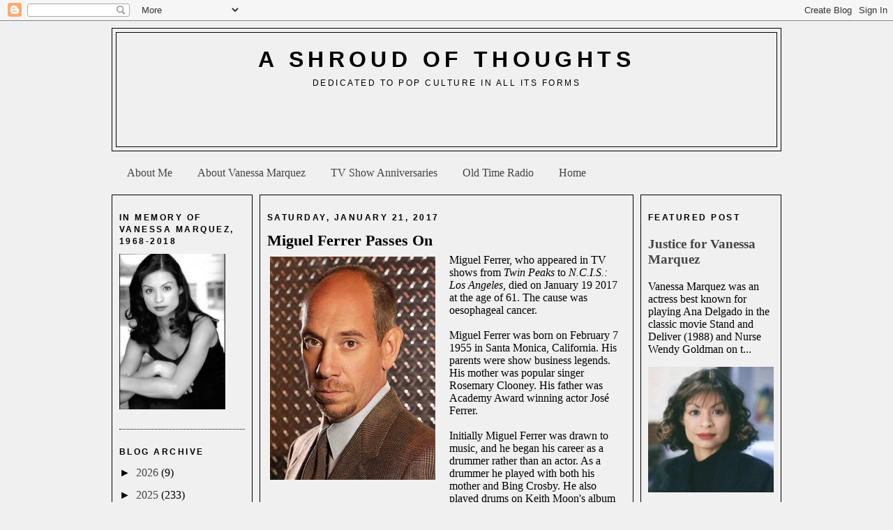

--- FILE ---
content_type: text/html; charset=utf-8
request_url: https://www.google.com/recaptcha/api2/aframe
body_size: 266
content:
<!DOCTYPE HTML><html><head><meta http-equiv="content-type" content="text/html; charset=UTF-8"></head><body><script nonce="AvcpCEtCxJVNJyo1Cj-nvw">/** Anti-fraud and anti-abuse applications only. See google.com/recaptcha */ try{var clients={'sodar':'https://pagead2.googlesyndication.com/pagead/sodar?'};window.addEventListener("message",function(a){try{if(a.source===window.parent){var b=JSON.parse(a.data);var c=clients[b['id']];if(c){var d=document.createElement('img');d.src=c+b['params']+'&rc='+(localStorage.getItem("rc::a")?sessionStorage.getItem("rc::b"):"");window.document.body.appendChild(d);sessionStorage.setItem("rc::e",parseInt(sessionStorage.getItem("rc::e")||0)+1);localStorage.setItem("rc::h",'1769061814933');}}}catch(b){}});window.parent.postMessage("_grecaptcha_ready", "*");}catch(b){}</script></body></html>